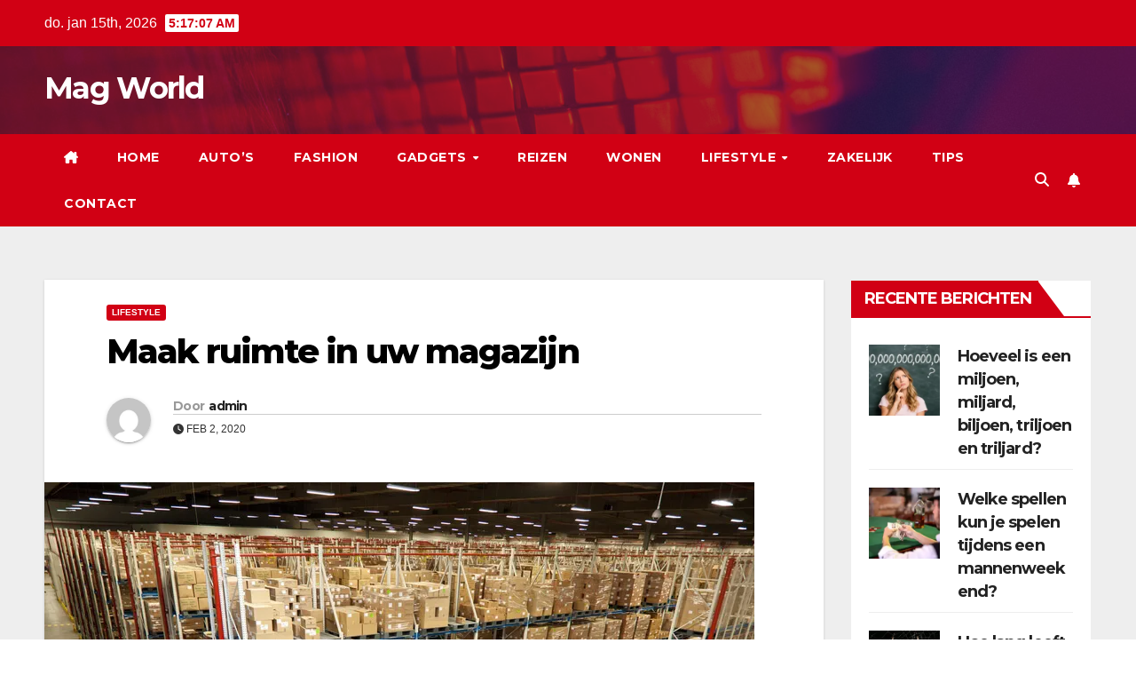

--- FILE ---
content_type: text/html; charset=UTF-8
request_url: https://magworld.nl/maak-ruimte-in-uw-magazijn/
body_size: 75170
content:
<!DOCTYPE html>
<html lang="nl-NL">
<head>
<meta charset="UTF-8">
<meta name="viewport" content="width=device-width, initial-scale=1">
<link rel="profile" href="http://gmpg.org/xfn/11">
<meta name='robots' content='index, follow, max-image-preview:large, max-snippet:-1, max-video-preview:-1' />

	<!-- This site is optimized with the Yoast SEO plugin v26.7 - https://yoast.com/wordpress/plugins/seo/ -->
	<title>Maak ruimte in uw magazijn - Mag World</title>
	<link rel="canonical" href="https://magworld.nl/maak-ruimte-in-uw-magazijn/" />
	<meta property="og:locale" content="nl_NL" />
	<meta property="og:type" content="article" />
	<meta property="og:title" content="Maak ruimte in uw magazijn - Mag World" />
	<meta property="og:description" content="Heeft u weinig ruimte in uw loods of magazijn? Wacht dan nog even met die grote verbouwing of renovatie. Het leggen van een nieuwe vloer kan vaak al ontzettend veel extra ruimte opleveren. U zult versteld staan van de mogelijkheden die het leggen van een nieuwe vloer kan bieden. Wat die mogelijkheden precies zijn? En [&hellip;]" />
	<meta property="og:url" content="https://magworld.nl/maak-ruimte-in-uw-magazijn/" />
	<meta property="og:site_name" content="Mag World" />
	<meta property="article:published_time" content="2020-02-02T11:51:04+00:00" />
	<meta property="article:modified_time" content="2021-01-07T07:31:17+00:00" />
	<meta property="og:image" content="https://magworld.nl/wp-content/uploads/2021/01/dreamstime_s_16413463-1.jpg" />
	<meta property="og:image:width" content="800" />
	<meta property="og:image:height" content="533" />
	<meta property="og:image:type" content="image/jpeg" />
	<meta name="author" content="admin" />
	<meta name="twitter:card" content="summary_large_image" />
	<meta name="twitter:label1" content="Geschreven door" />
	<meta name="twitter:data1" content="admin" />
	<meta name="twitter:label2" content="Geschatte leestijd" />
	<meta name="twitter:data2" content="2 minuten" />
	<script type="application/ld+json" class="yoast-schema-graph">{"@context":"https://schema.org","@graph":[{"@type":"Article","@id":"https://magworld.nl/maak-ruimte-in-uw-magazijn/#article","isPartOf":{"@id":"https://magworld.nl/maak-ruimte-in-uw-magazijn/"},"author":{"name":"admin","@id":"https://magworld.nl/#/schema/person/c0eb540f4a4883f4acf980c7eb13e2a2"},"headline":"Maak ruimte in uw magazijn","datePublished":"2020-02-02T11:51:04+00:00","dateModified":"2021-01-07T07:31:17+00:00","mainEntityOfPage":{"@id":"https://magworld.nl/maak-ruimte-in-uw-magazijn/"},"wordCount":356,"image":{"@id":"https://magworld.nl/maak-ruimte-in-uw-magazijn/#primaryimage"},"thumbnailUrl":"https://i0.wp.com/magworld.nl/wp-content/uploads/2021/01/dreamstime_s_16413463-1.jpg?fit=800%2C533&ssl=1","articleSection":["Lifestyle"],"inLanguage":"nl-NL"},{"@type":"WebPage","@id":"https://magworld.nl/maak-ruimte-in-uw-magazijn/","url":"https://magworld.nl/maak-ruimte-in-uw-magazijn/","name":"Maak ruimte in uw magazijn - Mag World","isPartOf":{"@id":"https://magworld.nl/#website"},"primaryImageOfPage":{"@id":"https://magworld.nl/maak-ruimte-in-uw-magazijn/#primaryimage"},"image":{"@id":"https://magworld.nl/maak-ruimte-in-uw-magazijn/#primaryimage"},"thumbnailUrl":"https://i0.wp.com/magworld.nl/wp-content/uploads/2021/01/dreamstime_s_16413463-1.jpg?fit=800%2C533&ssl=1","datePublished":"2020-02-02T11:51:04+00:00","dateModified":"2021-01-07T07:31:17+00:00","author":{"@id":"https://magworld.nl/#/schema/person/c0eb540f4a4883f4acf980c7eb13e2a2"},"breadcrumb":{"@id":"https://magworld.nl/maak-ruimte-in-uw-magazijn/#breadcrumb"},"inLanguage":"nl-NL","potentialAction":[{"@type":"ReadAction","target":["https://magworld.nl/maak-ruimte-in-uw-magazijn/"]}]},{"@type":"ImageObject","inLanguage":"nl-NL","@id":"https://magworld.nl/maak-ruimte-in-uw-magazijn/#primaryimage","url":"https://i0.wp.com/magworld.nl/wp-content/uploads/2021/01/dreamstime_s_16413463-1.jpg?fit=800%2C533&ssl=1","contentUrl":"https://i0.wp.com/magworld.nl/wp-content/uploads/2021/01/dreamstime_s_16413463-1.jpg?fit=800%2C533&ssl=1","width":800,"height":533},{"@type":"BreadcrumbList","@id":"https://magworld.nl/maak-ruimte-in-uw-magazijn/#breadcrumb","itemListElement":[{"@type":"ListItem","position":1,"name":"Home","item":"https://magworld.nl/"},{"@type":"ListItem","position":2,"name":"Maak ruimte in uw magazijn"}]},{"@type":"WebSite","@id":"https://magworld.nl/#website","url":"https://magworld.nl/","name":"Mag World","description":"","potentialAction":[{"@type":"SearchAction","target":{"@type":"EntryPoint","urlTemplate":"https://magworld.nl/?s={search_term_string}"},"query-input":{"@type":"PropertyValueSpecification","valueRequired":true,"valueName":"search_term_string"}}],"inLanguage":"nl-NL"},{"@type":"Person","@id":"https://magworld.nl/#/schema/person/c0eb540f4a4883f4acf980c7eb13e2a2","name":"admin","image":{"@type":"ImageObject","inLanguage":"nl-NL","@id":"https://magworld.nl/#/schema/person/image/","url":"https://secure.gravatar.com/avatar/8ff7aec2cb1b989d70f3ce5a349a2b92fbb211e7701e7bbaf1c24c13a8c80e4c?s=96&d=mm&r=g","contentUrl":"https://secure.gravatar.com/avatar/8ff7aec2cb1b989d70f3ce5a349a2b92fbb211e7701e7bbaf1c24c13a8c80e4c?s=96&d=mm&r=g","caption":"admin"},"sameAs":["http://magworld.nl"],"url":"https://magworld.nl/author/admin/"}]}</script>
	<!-- / Yoast SEO plugin. -->


<link rel='dns-prefetch' href='//stats.wp.com' />
<link rel='dns-prefetch' href='//fonts.googleapis.com' />
<link rel='preconnect' href='//i0.wp.com' />
<link rel='preconnect' href='//c0.wp.com' />
<link rel="alternate" type="application/rss+xml" title="Mag World &raquo; feed" href="https://magworld.nl/feed/" />
<link rel="alternate" type="application/rss+xml" title="Mag World &raquo; reacties feed" href="https://magworld.nl/comments/feed/" />
<link rel="alternate" title="oEmbed (JSON)" type="application/json+oembed" href="https://magworld.nl/wp-json/oembed/1.0/embed?url=https%3A%2F%2Fmagworld.nl%2Fmaak-ruimte-in-uw-magazijn%2F" />
<link rel="alternate" title="oEmbed (XML)" type="text/xml+oembed" href="https://magworld.nl/wp-json/oembed/1.0/embed?url=https%3A%2F%2Fmagworld.nl%2Fmaak-ruimte-in-uw-magazijn%2F&#038;format=xml" />
<style id='wp-img-auto-sizes-contain-inline-css'>
img:is([sizes=auto i],[sizes^="auto," i]){contain-intrinsic-size:3000px 1500px}
/*# sourceURL=wp-img-auto-sizes-contain-inline-css */
</style>
<style id='wp-emoji-styles-inline-css'>

	img.wp-smiley, img.emoji {
		display: inline !important;
		border: none !important;
		box-shadow: none !important;
		height: 1em !important;
		width: 1em !important;
		margin: 0 0.07em !important;
		vertical-align: -0.1em !important;
		background: none !important;
		padding: 0 !important;
	}
/*# sourceURL=wp-emoji-styles-inline-css */
</style>
<style id='wp-block-library-inline-css'>
:root{--wp-block-synced-color:#7a00df;--wp-block-synced-color--rgb:122,0,223;--wp-bound-block-color:var(--wp-block-synced-color);--wp-editor-canvas-background:#ddd;--wp-admin-theme-color:#007cba;--wp-admin-theme-color--rgb:0,124,186;--wp-admin-theme-color-darker-10:#006ba1;--wp-admin-theme-color-darker-10--rgb:0,107,160.5;--wp-admin-theme-color-darker-20:#005a87;--wp-admin-theme-color-darker-20--rgb:0,90,135;--wp-admin-border-width-focus:2px}@media (min-resolution:192dpi){:root{--wp-admin-border-width-focus:1.5px}}.wp-element-button{cursor:pointer}:root .has-very-light-gray-background-color{background-color:#eee}:root .has-very-dark-gray-background-color{background-color:#313131}:root .has-very-light-gray-color{color:#eee}:root .has-very-dark-gray-color{color:#313131}:root .has-vivid-green-cyan-to-vivid-cyan-blue-gradient-background{background:linear-gradient(135deg,#00d084,#0693e3)}:root .has-purple-crush-gradient-background{background:linear-gradient(135deg,#34e2e4,#4721fb 50%,#ab1dfe)}:root .has-hazy-dawn-gradient-background{background:linear-gradient(135deg,#faaca8,#dad0ec)}:root .has-subdued-olive-gradient-background{background:linear-gradient(135deg,#fafae1,#67a671)}:root .has-atomic-cream-gradient-background{background:linear-gradient(135deg,#fdd79a,#004a59)}:root .has-nightshade-gradient-background{background:linear-gradient(135deg,#330968,#31cdcf)}:root .has-midnight-gradient-background{background:linear-gradient(135deg,#020381,#2874fc)}:root{--wp--preset--font-size--normal:16px;--wp--preset--font-size--huge:42px}.has-regular-font-size{font-size:1em}.has-larger-font-size{font-size:2.625em}.has-normal-font-size{font-size:var(--wp--preset--font-size--normal)}.has-huge-font-size{font-size:var(--wp--preset--font-size--huge)}.has-text-align-center{text-align:center}.has-text-align-left{text-align:left}.has-text-align-right{text-align:right}.has-fit-text{white-space:nowrap!important}#end-resizable-editor-section{display:none}.aligncenter{clear:both}.items-justified-left{justify-content:flex-start}.items-justified-center{justify-content:center}.items-justified-right{justify-content:flex-end}.items-justified-space-between{justify-content:space-between}.screen-reader-text{border:0;clip-path:inset(50%);height:1px;margin:-1px;overflow:hidden;padding:0;position:absolute;width:1px;word-wrap:normal!important}.screen-reader-text:focus{background-color:#ddd;clip-path:none;color:#444;display:block;font-size:1em;height:auto;left:5px;line-height:normal;padding:15px 23px 14px;text-decoration:none;top:5px;width:auto;z-index:100000}html :where(.has-border-color){border-style:solid}html :where([style*=border-top-color]){border-top-style:solid}html :where([style*=border-right-color]){border-right-style:solid}html :where([style*=border-bottom-color]){border-bottom-style:solid}html :where([style*=border-left-color]){border-left-style:solid}html :where([style*=border-width]){border-style:solid}html :where([style*=border-top-width]){border-top-style:solid}html :where([style*=border-right-width]){border-right-style:solid}html :where([style*=border-bottom-width]){border-bottom-style:solid}html :where([style*=border-left-width]){border-left-style:solid}html :where(img[class*=wp-image-]){height:auto;max-width:100%}:where(figure){margin:0 0 1em}html :where(.is-position-sticky){--wp-admin--admin-bar--position-offset:var(--wp-admin--admin-bar--height,0px)}@media screen and (max-width:600px){html :where(.is-position-sticky){--wp-admin--admin-bar--position-offset:0px}}

/*# sourceURL=wp-block-library-inline-css */
</style><style id='global-styles-inline-css'>
:root{--wp--preset--aspect-ratio--square: 1;--wp--preset--aspect-ratio--4-3: 4/3;--wp--preset--aspect-ratio--3-4: 3/4;--wp--preset--aspect-ratio--3-2: 3/2;--wp--preset--aspect-ratio--2-3: 2/3;--wp--preset--aspect-ratio--16-9: 16/9;--wp--preset--aspect-ratio--9-16: 9/16;--wp--preset--color--black: #000000;--wp--preset--color--cyan-bluish-gray: #abb8c3;--wp--preset--color--white: #ffffff;--wp--preset--color--pale-pink: #f78da7;--wp--preset--color--vivid-red: #cf2e2e;--wp--preset--color--luminous-vivid-orange: #ff6900;--wp--preset--color--luminous-vivid-amber: #fcb900;--wp--preset--color--light-green-cyan: #7bdcb5;--wp--preset--color--vivid-green-cyan: #00d084;--wp--preset--color--pale-cyan-blue: #8ed1fc;--wp--preset--color--vivid-cyan-blue: #0693e3;--wp--preset--color--vivid-purple: #9b51e0;--wp--preset--gradient--vivid-cyan-blue-to-vivid-purple: linear-gradient(135deg,rgb(6,147,227) 0%,rgb(155,81,224) 100%);--wp--preset--gradient--light-green-cyan-to-vivid-green-cyan: linear-gradient(135deg,rgb(122,220,180) 0%,rgb(0,208,130) 100%);--wp--preset--gradient--luminous-vivid-amber-to-luminous-vivid-orange: linear-gradient(135deg,rgb(252,185,0) 0%,rgb(255,105,0) 100%);--wp--preset--gradient--luminous-vivid-orange-to-vivid-red: linear-gradient(135deg,rgb(255,105,0) 0%,rgb(207,46,46) 100%);--wp--preset--gradient--very-light-gray-to-cyan-bluish-gray: linear-gradient(135deg,rgb(238,238,238) 0%,rgb(169,184,195) 100%);--wp--preset--gradient--cool-to-warm-spectrum: linear-gradient(135deg,rgb(74,234,220) 0%,rgb(151,120,209) 20%,rgb(207,42,186) 40%,rgb(238,44,130) 60%,rgb(251,105,98) 80%,rgb(254,248,76) 100%);--wp--preset--gradient--blush-light-purple: linear-gradient(135deg,rgb(255,206,236) 0%,rgb(152,150,240) 100%);--wp--preset--gradient--blush-bordeaux: linear-gradient(135deg,rgb(254,205,165) 0%,rgb(254,45,45) 50%,rgb(107,0,62) 100%);--wp--preset--gradient--luminous-dusk: linear-gradient(135deg,rgb(255,203,112) 0%,rgb(199,81,192) 50%,rgb(65,88,208) 100%);--wp--preset--gradient--pale-ocean: linear-gradient(135deg,rgb(255,245,203) 0%,rgb(182,227,212) 50%,rgb(51,167,181) 100%);--wp--preset--gradient--electric-grass: linear-gradient(135deg,rgb(202,248,128) 0%,rgb(113,206,126) 100%);--wp--preset--gradient--midnight: linear-gradient(135deg,rgb(2,3,129) 0%,rgb(40,116,252) 100%);--wp--preset--font-size--small: 13px;--wp--preset--font-size--medium: 20px;--wp--preset--font-size--large: 36px;--wp--preset--font-size--x-large: 42px;--wp--preset--spacing--20: 0.44rem;--wp--preset--spacing--30: 0.67rem;--wp--preset--spacing--40: 1rem;--wp--preset--spacing--50: 1.5rem;--wp--preset--spacing--60: 2.25rem;--wp--preset--spacing--70: 3.38rem;--wp--preset--spacing--80: 5.06rem;--wp--preset--shadow--natural: 6px 6px 9px rgba(0, 0, 0, 0.2);--wp--preset--shadow--deep: 12px 12px 50px rgba(0, 0, 0, 0.4);--wp--preset--shadow--sharp: 6px 6px 0px rgba(0, 0, 0, 0.2);--wp--preset--shadow--outlined: 6px 6px 0px -3px rgb(255, 255, 255), 6px 6px rgb(0, 0, 0);--wp--preset--shadow--crisp: 6px 6px 0px rgb(0, 0, 0);}:where(.is-layout-flex){gap: 0.5em;}:where(.is-layout-grid){gap: 0.5em;}body .is-layout-flex{display: flex;}.is-layout-flex{flex-wrap: wrap;align-items: center;}.is-layout-flex > :is(*, div){margin: 0;}body .is-layout-grid{display: grid;}.is-layout-grid > :is(*, div){margin: 0;}:where(.wp-block-columns.is-layout-flex){gap: 2em;}:where(.wp-block-columns.is-layout-grid){gap: 2em;}:where(.wp-block-post-template.is-layout-flex){gap: 1.25em;}:where(.wp-block-post-template.is-layout-grid){gap: 1.25em;}.has-black-color{color: var(--wp--preset--color--black) !important;}.has-cyan-bluish-gray-color{color: var(--wp--preset--color--cyan-bluish-gray) !important;}.has-white-color{color: var(--wp--preset--color--white) !important;}.has-pale-pink-color{color: var(--wp--preset--color--pale-pink) !important;}.has-vivid-red-color{color: var(--wp--preset--color--vivid-red) !important;}.has-luminous-vivid-orange-color{color: var(--wp--preset--color--luminous-vivid-orange) !important;}.has-luminous-vivid-amber-color{color: var(--wp--preset--color--luminous-vivid-amber) !important;}.has-light-green-cyan-color{color: var(--wp--preset--color--light-green-cyan) !important;}.has-vivid-green-cyan-color{color: var(--wp--preset--color--vivid-green-cyan) !important;}.has-pale-cyan-blue-color{color: var(--wp--preset--color--pale-cyan-blue) !important;}.has-vivid-cyan-blue-color{color: var(--wp--preset--color--vivid-cyan-blue) !important;}.has-vivid-purple-color{color: var(--wp--preset--color--vivid-purple) !important;}.has-black-background-color{background-color: var(--wp--preset--color--black) !important;}.has-cyan-bluish-gray-background-color{background-color: var(--wp--preset--color--cyan-bluish-gray) !important;}.has-white-background-color{background-color: var(--wp--preset--color--white) !important;}.has-pale-pink-background-color{background-color: var(--wp--preset--color--pale-pink) !important;}.has-vivid-red-background-color{background-color: var(--wp--preset--color--vivid-red) !important;}.has-luminous-vivid-orange-background-color{background-color: var(--wp--preset--color--luminous-vivid-orange) !important;}.has-luminous-vivid-amber-background-color{background-color: var(--wp--preset--color--luminous-vivid-amber) !important;}.has-light-green-cyan-background-color{background-color: var(--wp--preset--color--light-green-cyan) !important;}.has-vivid-green-cyan-background-color{background-color: var(--wp--preset--color--vivid-green-cyan) !important;}.has-pale-cyan-blue-background-color{background-color: var(--wp--preset--color--pale-cyan-blue) !important;}.has-vivid-cyan-blue-background-color{background-color: var(--wp--preset--color--vivid-cyan-blue) !important;}.has-vivid-purple-background-color{background-color: var(--wp--preset--color--vivid-purple) !important;}.has-black-border-color{border-color: var(--wp--preset--color--black) !important;}.has-cyan-bluish-gray-border-color{border-color: var(--wp--preset--color--cyan-bluish-gray) !important;}.has-white-border-color{border-color: var(--wp--preset--color--white) !important;}.has-pale-pink-border-color{border-color: var(--wp--preset--color--pale-pink) !important;}.has-vivid-red-border-color{border-color: var(--wp--preset--color--vivid-red) !important;}.has-luminous-vivid-orange-border-color{border-color: var(--wp--preset--color--luminous-vivid-orange) !important;}.has-luminous-vivid-amber-border-color{border-color: var(--wp--preset--color--luminous-vivid-amber) !important;}.has-light-green-cyan-border-color{border-color: var(--wp--preset--color--light-green-cyan) !important;}.has-vivid-green-cyan-border-color{border-color: var(--wp--preset--color--vivid-green-cyan) !important;}.has-pale-cyan-blue-border-color{border-color: var(--wp--preset--color--pale-cyan-blue) !important;}.has-vivid-cyan-blue-border-color{border-color: var(--wp--preset--color--vivid-cyan-blue) !important;}.has-vivid-purple-border-color{border-color: var(--wp--preset--color--vivid-purple) !important;}.has-vivid-cyan-blue-to-vivid-purple-gradient-background{background: var(--wp--preset--gradient--vivid-cyan-blue-to-vivid-purple) !important;}.has-light-green-cyan-to-vivid-green-cyan-gradient-background{background: var(--wp--preset--gradient--light-green-cyan-to-vivid-green-cyan) !important;}.has-luminous-vivid-amber-to-luminous-vivid-orange-gradient-background{background: var(--wp--preset--gradient--luminous-vivid-amber-to-luminous-vivid-orange) !important;}.has-luminous-vivid-orange-to-vivid-red-gradient-background{background: var(--wp--preset--gradient--luminous-vivid-orange-to-vivid-red) !important;}.has-very-light-gray-to-cyan-bluish-gray-gradient-background{background: var(--wp--preset--gradient--very-light-gray-to-cyan-bluish-gray) !important;}.has-cool-to-warm-spectrum-gradient-background{background: var(--wp--preset--gradient--cool-to-warm-spectrum) !important;}.has-blush-light-purple-gradient-background{background: var(--wp--preset--gradient--blush-light-purple) !important;}.has-blush-bordeaux-gradient-background{background: var(--wp--preset--gradient--blush-bordeaux) !important;}.has-luminous-dusk-gradient-background{background: var(--wp--preset--gradient--luminous-dusk) !important;}.has-pale-ocean-gradient-background{background: var(--wp--preset--gradient--pale-ocean) !important;}.has-electric-grass-gradient-background{background: var(--wp--preset--gradient--electric-grass) !important;}.has-midnight-gradient-background{background: var(--wp--preset--gradient--midnight) !important;}.has-small-font-size{font-size: var(--wp--preset--font-size--small) !important;}.has-medium-font-size{font-size: var(--wp--preset--font-size--medium) !important;}.has-large-font-size{font-size: var(--wp--preset--font-size--large) !important;}.has-x-large-font-size{font-size: var(--wp--preset--font-size--x-large) !important;}
/*# sourceURL=global-styles-inline-css */
</style>

<style id='classic-theme-styles-inline-css'>
/*! This file is auto-generated */
.wp-block-button__link{color:#fff;background-color:#32373c;border-radius:9999px;box-shadow:none;text-decoration:none;padding:calc(.667em + 2px) calc(1.333em + 2px);font-size:1.125em}.wp-block-file__button{background:#32373c;color:#fff;text-decoration:none}
/*# sourceURL=/wp-includes/css/classic-themes.min.css */
</style>
<link rel='stylesheet' id='blossomthemes-toolkit-css' href='https://magworld.nl/wp-content/plugins/blossomthemes-toolkit/public/css/blossomthemes-toolkit-public.min.css?ver=2.2.7' media='all' />
<link rel='stylesheet' id='newsup-fonts-css' href='//fonts.googleapis.com/css?family=Montserrat%3A400%2C500%2C700%2C800%7CWork%2BSans%3A300%2C400%2C500%2C600%2C700%2C800%2C900%26display%3Dswap&#038;subset=latin%2Clatin-ext' media='all' />
<link rel='stylesheet' id='bootstrap-css' href='https://magworld.nl/wp-content/themes/newsup/css/bootstrap.css?ver=6.9' media='all' />
<link rel='stylesheet' id='newsup-style-css' href='https://magworld.nl/wp-content/themes/newsberg/style.css?ver=6.9' media='all' />
<link rel='stylesheet' id='font-awesome-5-all-css' href='https://magworld.nl/wp-content/themes/newsup/css/font-awesome/css/all.min.css?ver=6.9' media='all' />
<link rel='stylesheet' id='font-awesome-4-shim-css' href='https://magworld.nl/wp-content/themes/newsup/css/font-awesome/css/v4-shims.min.css?ver=6.9' media='all' />
<link rel='stylesheet' id='owl-carousel-css' href='https://magworld.nl/wp-content/themes/newsup/css/owl.carousel.css?ver=6.9' media='all' />
<link rel='stylesheet' id='smartmenus-css' href='https://magworld.nl/wp-content/themes/newsup/css/jquery.smartmenus.bootstrap.css?ver=6.9' media='all' />
<link rel='stylesheet' id='newsup-custom-css-css' href='https://magworld.nl/wp-content/themes/newsup/inc/ansar/customize/css/customizer.css?ver=1.0' media='all' />
<link rel='stylesheet' id='newsup-style-parent-css' href='https://magworld.nl/wp-content/themes/newsup/style.css?ver=6.9' media='all' />
<link rel='stylesheet' id='newsberg-style-css' href='https://magworld.nl/wp-content/themes/newsberg/style.css?ver=1.0' media='all' />
<link rel='stylesheet' id='newsberg-default-css-css' href='https://magworld.nl/wp-content/themes/newsberg/css/colors/default.css?ver=6.9' media='all' />
<script src="https://c0.wp.com/c/6.9/wp-includes/js/jquery/jquery.min.js" id="jquery-core-js"></script>
<script src="https://c0.wp.com/c/6.9/wp-includes/js/jquery/jquery-migrate.min.js" id="jquery-migrate-js"></script>
<script src="https://magworld.nl/wp-content/plugins/strato-assistant/js/cookies.js?ver=6.9" id="strato-assistant-wp-cookies-js"></script>
<script src="https://magworld.nl/wp-content/themes/newsup/js/navigation.js?ver=6.9" id="newsup-navigation-js"></script>
<script src="https://magworld.nl/wp-content/themes/newsup/js/bootstrap.js?ver=6.9" id="bootstrap-js"></script>
<script src="https://magworld.nl/wp-content/themes/newsup/js/owl.carousel.min.js?ver=6.9" id="owl-carousel-min-js"></script>
<script src="https://magworld.nl/wp-content/themes/newsup/js/jquery.smartmenus.js?ver=6.9" id="smartmenus-js-js"></script>
<script src="https://magworld.nl/wp-content/themes/newsup/js/jquery.smartmenus.bootstrap.js?ver=6.9" id="bootstrap-smartmenus-js-js"></script>
<script src="https://magworld.nl/wp-content/themes/newsup/js/jquery.marquee.js?ver=6.9" id="newsup-marquee-js-js"></script>
<script src="https://magworld.nl/wp-content/themes/newsup/js/main.js?ver=6.9" id="newsup-main-js-js"></script>
<link rel="https://api.w.org/" href="https://magworld.nl/wp-json/" /><link rel="alternate" title="JSON" type="application/json" href="https://magworld.nl/wp-json/wp/v2/posts/5305" /><link rel="EditURI" type="application/rsd+xml" title="RSD" href="https://magworld.nl/xmlrpc.php?rsd" />
<meta name="generator" content="WordPress 6.9" />
<link rel='shortlink' href='https://magworld.nl/?p=5305' />
<meta name="generator" content="performance-lab 4.0.1; plugins: ">
	<style>img#wpstats{display:none}</style>
		<style type="text/css" id="custom-background-css">
    .wrapper { background-color: #eee; }
</style>
    <style type="text/css">
            body .site-title a,
        body .site-description {
            color: ##143745;
        }

        .site-branding-text .site-title a {
                font-size: px;
            }

            @media only screen and (max-width: 640px) {
                .site-branding-text .site-title a {
                    font-size: 40px;

                }
            }

            @media only screen and (max-width: 375px) {
                .site-branding-text .site-title a {
                    font-size: 32px;

                }
            }

        </style>
    <!-- Google tag (gtag.js) -->
<script async src="https://www.googletagmanager.com/gtag/js?id=G-0RPDFPDSYF"></script>
<script>
  window.dataLayer = window.dataLayer || [];
  function gtag(){dataLayer.push(arguments);}
  gtag('js', new Date());

  gtag('config', 'G-0RPDFPDSYF');
</script>	
</head>
<body class="wp-singular post-template-default single single-post postid-5305 single-format-standard wp-embed-responsive wp-theme-newsup wp-child-theme-newsberg ta-hide-date-author-in-list" >
<div id="page" class="site">
<a class="skip-link screen-reader-text" href="#content">
Ga naar de inhoud</a>
    <div class="wrapper" id="custom-background-css">
        <header class="mg-headwidget">
            <!--==================== TOP BAR ====================-->

            <div class="mg-head-detail hidden-xs">
    <div class="container-fluid">
        <div class="row align-items-center">
                        <div class="col-md-6 col-xs-12">
                <ul class="info-left">
                            <li>do. jan 15th, 2026             <span  id="time" class="time"></span>
                    
        </li>
                    </ul>
            </div>
                        <div class="col-md-6 col-xs-12">
                <ul class="mg-social info-right">
                    
                                                                                                                         
                                    </ul>
            </div>
                    </div>
    </div>
</div>
            <div class="clearfix"></div>
                        <div class="mg-nav-widget-area-back" style='background-image: url("https://magworld.nl/wp-content/themes/newsberg/images/head-back.jpg" );'>
                        <div class="overlay">
              <div class="inner"  style="background-color:rgba(32,47,91,0.4);" > 
                <div class="container-fluid">
                    <div class="mg-nav-widget-area">
                        <div class="row align-items-center">
                                                        <div class="col-md-3 text-center-xs">
                                                                <div class="navbar-header">
                                                                  <div class="site-branding-text">
                                                                <p class="site-title"> <a href="https://magworld.nl/" rel="home">Mag World</a></p>
                                                                <p class="site-description"></p>
                                </div>
                             
                                </div>
                            </div>
                           
                        </div>
                    </div>
                </div>
              </div>
              </div>
          </div>
    <div class="mg-menu-full">
      <nav class="navbar navbar-expand-lg navbar-wp">
        <div class="container-fluid">
          <!-- Right nav -->
                    <div class="m-header align-items-center">
                                                <a class="mobilehomebtn" href="https://magworld.nl"><span class="fa-solid fa-house-chimney"></span></a>
                        <!-- navbar-toggle -->
                        <button class="navbar-toggler mx-auto" type="button" data-toggle="collapse" data-target="#navbar-wp" aria-controls="navbarSupportedContent" aria-expanded="false" aria-label="Toggle navigatie">
                          <span class="burger">
                            <span class="burger-line"></span>
                            <span class="burger-line"></span>
                            <span class="burger-line"></span>
                          </span>
                        </button>
                        <!-- /navbar-toggle -->
                                                <div class="dropdown show mg-search-box pr-2">
                            <a class="dropdown-toggle msearch ml-auto" href="#" role="button" id="dropdownMenuLink" data-toggle="dropdown" aria-haspopup="true" aria-expanded="false">
                               <i class="fas fa-search"></i>
                            </a> 
                            <div class="dropdown-menu searchinner" aria-labelledby="dropdownMenuLink">
                                <form role="search" method="get" id="searchform" action="https://magworld.nl/">
  <div class="input-group">
    <input type="search" class="form-control" placeholder="Zoeken" value="" name="s" />
    <span class="input-group-btn btn-default">
    <button type="submit" class="btn"> <i class="fas fa-search"></i> </button>
    </span> </div>
</form>                            </div>
                        </div>
                                              <a href="#"  target="_blank"   class="btn-bell btn-theme mx-2"><i class="fa fa-bell"></i></a>
                                            
                    </div>
                    <!-- /Right nav -->
         
          
                  <div class="collapse navbar-collapse" id="navbar-wp">
                    <div class="d-md-block">
                      <ul id="menu-primary" class="nav navbar-nav mr-auto"><li class="active home"><a class="homebtn" href="https://magworld.nl"><span class='fa-solid fa-house-chimney'></span></a></li><li id="menu-item-4864" class="menu-item menu-item-type-custom menu-item-object-custom menu-item-home menu-item-4864"><a class="nav-link" title="Home" href="https://magworld.nl/">Home</a></li>
<li id="menu-item-6" class="menu-item menu-item-type-taxonomy menu-item-object-category menu-item-6"><a class="nav-link" title="Auto&#039;s" href="https://magworld.nl/category/auto/">Auto&#8217;s</a></li>
<li id="menu-item-7" class="menu-item menu-item-type-taxonomy menu-item-object-category menu-item-7"><a class="nav-link" title="Fashion" href="https://magworld.nl/category/fashion/">Fashion</a></li>
<li id="menu-item-8" class="menu-item menu-item-type-taxonomy menu-item-object-category menu-item-has-children menu-item-8 dropdown"><a class="nav-link" title="Gadgets" href="https://magworld.nl/category/gadgets/" data-toggle="dropdown" class="dropdown-toggle">Gadgets </a>
<ul role="menu" class=" dropdown-menu">
	<li id="menu-item-34" class="menu-item menu-item-type-taxonomy menu-item-object-category menu-item-34"><a class="dropdown-item" title="Mobile" href="https://magworld.nl/category/gadgets/mobile/">Mobile</a></li>
</ul>
</li>
<li id="menu-item-10" class="menu-item menu-item-type-taxonomy menu-item-object-category menu-item-10"><a class="nav-link" title="Reizen" href="https://magworld.nl/category/reizen/">Reizen</a></li>
<li id="menu-item-12" class="menu-item menu-item-type-taxonomy menu-item-object-category menu-item-12"><a class="nav-link" title="Wonen" href="https://magworld.nl/category/wonen/">Wonen</a></li>
<li id="menu-item-13" class="menu-item menu-item-type-taxonomy menu-item-object-category current-post-ancestor current-menu-parent current-post-parent menu-item-has-children menu-item-13 dropdown"><a class="nav-link" title="Lifestyle" href="https://magworld.nl/category/lifestyle/" data-toggle="dropdown" class="dropdown-toggle">Lifestyle </a>
<ul role="menu" class=" dropdown-menu">
	<li id="menu-item-11" class="menu-item menu-item-type-taxonomy menu-item-object-category menu-item-11"><a class="dropdown-item" title="Sport en beweging" href="https://magworld.nl/category/lifestyle/sport-en-beweging/">Sport en beweging</a></li>
	<li id="menu-item-9" class="menu-item menu-item-type-taxonomy menu-item-object-category menu-item-9"><a class="dropdown-item" title="Mens en gezondheid" href="https://magworld.nl/category/lifestyle/mens-en-gezondheid/">Mens en gezondheid</a></li>
</ul>
</li>
<li id="menu-item-7559" class="menu-item menu-item-type-taxonomy menu-item-object-category menu-item-7559"><a class="nav-link" title="Zakelijk" href="https://magworld.nl/category/zakelijk/">Zakelijk</a></li>
<li id="menu-item-7560" class="menu-item menu-item-type-taxonomy menu-item-object-category menu-item-7560"><a class="nav-link" title="Tips" href="https://magworld.nl/category/tips/">Tips</a></li>
<li id="menu-item-5215" class="menu-item menu-item-type-post_type menu-item-object-page menu-item-5215"><a class="nav-link" title="Contact" href="https://magworld.nl/contact/">Contact</a></li>
</ul>                      </div>      
                  </div>

                    <!-- Right nav -->
                    <div class="desk-header d-lg-flex pl-3 ml-auto my-2 my-lg-0 position-relative align-items-center">
                        <!-- /navbar-toggle -->
                                                <div class="dropdown show mg-search-box pr-2">
                            

                            <a class="dropdown-toggle msearch ml-auto" href="#" role="button" id="dropdownMenuLink" data-toggle="dropdown" aria-haspopup="true" aria-expanded="false">
                               <i class="fas fa-search"></i>
                            </a>

                            <div class="dropdown-menu searchinner" aria-labelledby="dropdownMenuLink">
                                <form role="search" method="get" id="searchform" action="https://magworld.nl/">
  <div class="input-group">
    <input type="search" class="form-control" placeholder="Zoeken" value="" name="s" />
    <span class="input-group-btn btn-default">
    <button type="submit" class="btn"> <i class="fas fa-search"></i> </button>
    </span> </div>
</form>                            </div>
                        </div>
                                              <a href="#"  target="_blank"   class="btn-bell btn-theme mx-2"><i class="fa fa-bell"></i></a>
                                        </div>
                    <!-- /Right nav -->
          </div>
      </nav> <!-- /Navigation -->
    </div>
</header>
<div class="clearfix"></div>
 <!-- =========================
     Page Content Section      
============================== -->
<main id="content" class="single-class content">
    <!--container-->
    <div class="container-fluid">
      <!--row-->
      <div class="row">
        <!--col-md-->
                                                <div class="col-md-9">
                    		                  <div class="mg-blog-post-box"> 
              <div class="mg-header">
                                <div class="mg-blog-category"> 
                      <a class="newsup-categories category-color-1" href="https://magworld.nl/category/lifestyle/" alt="Bekijk alle berichten in Lifestyle"> 
                                 Lifestyle
                             </a>                </div>
                                <h1 class="title single"> <a title="Permalink naar: Maak ruimte in uw magazijn">
                  Maak ruimte in uw magazijn</a>
                </h1>
                                <div class="media mg-info-author-block"> 
                                    <a class="mg-author-pic" href="https://magworld.nl/author/admin/"> <img alt='' src='https://secure.gravatar.com/avatar/8ff7aec2cb1b989d70f3ce5a349a2b92fbb211e7701e7bbaf1c24c13a8c80e4c?s=150&#038;d=mm&#038;r=g' srcset='https://secure.gravatar.com/avatar/8ff7aec2cb1b989d70f3ce5a349a2b92fbb211e7701e7bbaf1c24c13a8c80e4c?s=300&#038;d=mm&#038;r=g 2x' class='avatar avatar-150 photo' height='150' width='150' decoding='async'/> </a>
                                    <div class="media-body">
                                        <h4 class="media-heading"><span>Door</span><a href="https://magworld.nl/author/admin/">admin</a></h4>
                                        <span class="mg-blog-date"><i class="fas fa-clock"></i> 
                      feb 2, 2020</span>
                                      </div>
                </div>
                            </div>
              <img width="800" height="533" src="https://magworld.nl/wp-content/uploads/2021/01/dreamstime_s_16413463-1.jpg" class="img-fluid wp-post-image" alt="" decoding="async" fetchpriority="high" srcset="https://i0.wp.com/magworld.nl/wp-content/uploads/2021/01/dreamstime_s_16413463-1.jpg?w=800&amp;ssl=1 800w, https://i0.wp.com/magworld.nl/wp-content/uploads/2021/01/dreamstime_s_16413463-1.jpg?resize=300%2C200&amp;ssl=1 300w, https://i0.wp.com/magworld.nl/wp-content/uploads/2021/01/dreamstime_s_16413463-1.jpg?resize=768%2C512&amp;ssl=1 768w" sizes="(max-width: 800px) 100vw, 800px" />              <article class="page-content-single small single">
                <p>Heeft u weinig ruimte in uw loods of magazijn? Wacht dan nog even met die grote verbouwing of renovatie. Het leggen van een nieuwe vloer kan vaak al ontzettend veel extra ruimte opleveren. U zult versteld staan van de mogelijkheden die het leggen van een nieuwe vloer kan bieden. Wat die mogelijkheden precies zijn? En welke vloer voor uw magazijn, loods of showroom het meest geschikt is? Wij praten u graag even bij in deze blog.</p>
<h2>Systeemvloer</h2>
<p>Het overwegen van de aanleg van een <a href="https://www.noltemezzanine.nl/systeemvloer/">Systeemvloer</a> is zeker de moeite waard. Het is wel handig om te weten wat een systeemvloer is. Een systeemvloer bestaat uit een staalconstructie. Hierdoor ontstaan er meerdere etages en realiseert u eenvoudig veel meer ruimte in uw bestaande pand. Hierdoor is een verbouwing of nieuwbouw simpelweg niet nodig. Systeemvloeren zijn te gebruiken om extra vierkante meters te creëren in een magazijn, kantoor, opslag, sportschool, warenhuis en werkplaats. U ziet het al, de mogelijkheden zijn haast eindeloos. Extra voordelen zijn namelijk dat de vloer naar wens wordt gelegd en hierbij aanpasbaar is aan uw specifieke wensen. Alle leidingen voor water en elektra zijn in de vloer te plaatsen. De vloer heeft een draagvermogen van 300 tot 2.500 kilo per m2. De vloer is daarnaast ook eenvoudig én zelfstandig te demonteren of uit te breiden. U hoeft u dus geen zorgen te maken over de montage van de vloer.</p>
<h3>Schakel een specialist in</h3>
<p>Wanneer u een nieuwe vloer aanschaft, wilt u natuurlijk wel dat deze er strak uitziet, lang meegaat en onderhoudsvrij is. Ook wilt u verzekerd zijn van een goede veiligheid, u werkt dan tenslotte in de hoogte. Juist daarom is het belang van een goede leverancier zo groot. U moet er toch niet aan denken dat de veiligheid van uw medewerkers in gevaar komt door een slechte vloerconstructie. Reden te meer om aan te kloppen bij Nolte. Deze leverancier houdt zich jarenlang bezig met de meest uiteenlopende vloeren, zoals Entresolvloeren, Mezzaninevloeren en dus ook systeemvloeren. Zij werken volgens de laatste eisen en de nieuwste technieken. Hier kunt u gerust jarenlang op de systeemvloer werken en er van genieten.</p>
                                                     <script>
    function pinIt()
    {
      var e = document.createElement('script');
      e.setAttribute('type','text/javascript');
      e.setAttribute('charset','UTF-8');
      e.setAttribute('src','https://assets.pinterest.com/js/pinmarklet.js?r='+Math.random()*99999999);
      document.body.appendChild(e);
    }
    </script>
                     <div class="post-share">
                          <div class="post-share-icons cf">
                           
                              <a href="https://www.facebook.com/sharer.php?u=https%3A%2F%2Fmagworld.nl%2Fmaak-ruimte-in-uw-magazijn%2F" class="link facebook" target="_blank" >
                                <i class="fab fa-facebook"></i></a>
                            
            
                              <a href="http://twitter.com/share?url=https%3A%2F%2Fmagworld.nl%2Fmaak-ruimte-in-uw-magazijn%2F&#038;text=Maak%20ruimte%20in%20uw%20magazijn" class="link x-twitter" target="_blank">
                                <i class="fa-brands fa-x-twitter"></i></a>
            
                              <a href="mailto:?subject=Maak%20ruimte%20in%20uw%20magazijn&#038;body=https%3A%2F%2Fmagworld.nl%2Fmaak-ruimte-in-uw-magazijn%2F" class="link email" target="_blank" >
                                <i class="fas fa-envelope"></i></a>


                              <a href="https://www.linkedin.com/sharing/share-offsite/?url=https%3A%2F%2Fmagworld.nl%2Fmaak-ruimte-in-uw-magazijn%2F&#038;title=Maak%20ruimte%20in%20uw%20magazijn" class="link linkedin" target="_blank" >
                                <i class="fab fa-linkedin"></i></a>

                             <a href="https://telegram.me/share/url?url=https%3A%2F%2Fmagworld.nl%2Fmaak-ruimte-in-uw-magazijn%2F&#038;text&#038;title=Maak%20ruimte%20in%20uw%20magazijn" class="link telegram" target="_blank" >
                                <i class="fab fa-telegram"></i></a>

                              <a href="javascript:pinIt();" class="link pinterest"><i class="fab fa-pinterest"></i></a>

                              <a class="print-r" href="javascript:window.print()"> <i class="fas fa-print"></i></a>  
                          </div>
                    </div>

                <div class="clearfix mb-3"></div>
                
	<nav class="navigation post-navigation" aria-label="Berichten">
		<h2 class="screen-reader-text">Bericht navigatie</h2>
		<div class="nav-links"><div class="nav-previous"><a href="https://magworld.nl/boomhut-in-je-tuin-kijk-eens-naar-deze-mooie-boomhutten/" rel="prev">Boomhut in je tuin? Kijk eens naar deze mooie boomhutten <div class="fa fa-angle-double-right"></div><span></span></a></div><div class="nav-next"><a href="https://magworld.nl/een-bedrijf-oprichten-waar-begin-je/" rel="next"><div class="fa fa-angle-double-left"></div><span></span> Een bedrijf oprichten; Waar begin je?</a></div></div>
	</nav>                          </article>
            </div>
		                 <div class="media mg-info-author-block">
            <a class="mg-author-pic" href="https://magworld.nl/author/admin/"><img alt='' src='https://secure.gravatar.com/avatar/8ff7aec2cb1b989d70f3ce5a349a2b92fbb211e7701e7bbaf1c24c13a8c80e4c?s=150&#038;d=mm&#038;r=g' srcset='https://secure.gravatar.com/avatar/8ff7aec2cb1b989d70f3ce5a349a2b92fbb211e7701e7bbaf1c24c13a8c80e4c?s=300&#038;d=mm&#038;r=g 2x' class='avatar avatar-150 photo' height='150' width='150' loading='lazy' decoding='async'/></a>
                <div class="media-body">
                  <h4 class="media-heading">Door <a href ="https://magworld.nl/author/admin/">admin</a></h4>
                  <p></p>
                </div>
            </div>
                          <div class="mg-featured-slider p-3 mb-4">
                        <!--Start mg-realated-slider -->
                        <div class="mg-sec-title">
                            <!-- mg-sec-title -->
                                                        <h4>Gerelateerd bericht</h4>
                        </div>
                        <!-- // mg-sec-title -->
                           <div class="row">
                                <!-- featured_post -->
                                                                      <!-- blog -->
                                  <div class="col-md-4">
                                    <div class="mg-blog-post-3 minh back-img mb-md-0 mb-2" 
                                                                        style="background-image: url('https://magworld.nl/wp-content/uploads/2026/01/pexels-dnsfotos-2631067.jpg');" >
                                      <div class="mg-blog-inner">
                                                                                      <div class="mg-blog-category"> <a class="newsup-categories category-color-1" href="https://magworld.nl/category/lifestyle/" alt="Bekijk alle berichten in Lifestyle"> 
                                 Lifestyle
                             </a>                                          </div>                                             <h4 class="title"> <a href="https://magworld.nl/welke-spellen-kun-je-spelen-tijdens-een-mannenweekend/" title="Permalink to: Welke spellen kun je spelen tijdens een mannenweekend?">
                                              Welke spellen kun je spelen tijdens een mannenweekend?</a>
                                             </h4>
                                            <div class="mg-blog-meta"> 
                                                                                          <span class="mg-blog-date"><i class="fas fa-clock"></i> 
                                              
                                              jan 12, 2026
                                               </span>
                                                                                        <a href="https://magworld.nl/author/admin/"> <i class="fas fa-user-circle"></i> admin</a>
                                              </div>   
                                        </div>
                                    </div>
                                  </div>
                                    <!-- blog -->
                                                                        <!-- blog -->
                                  <div class="col-md-4">
                                    <div class="mg-blog-post-3 minh back-img mb-md-0 mb-2" 
                                                                        style="background-image: url('https://magworld.nl/wp-content/uploads/2025/12/goede-voornemens.jpg');" >
                                      <div class="mg-blog-inner">
                                                                                      <div class="mg-blog-category"> <a class="newsup-categories category-color-1" href="https://magworld.nl/category/auto/" alt="Bekijk alle berichten in Auto&#039;s"> 
                                 Auto&#039;s
                             </a><a class="newsup-categories category-color-1" href="https://magworld.nl/category/beauty/" alt="Bekijk alle berichten in Beauty"> 
                                 Beauty
                             </a><a class="newsup-categories category-color-1" href="https://magworld.nl/category/boeken/" alt="Bekijk alle berichten in Boeken"> 
                                 Boeken
                             </a><a class="newsup-categories category-color-1" href="https://magworld.nl/category/dieren/" alt="Bekijk alle berichten in Dieren"> 
                                 Dieren
                             </a><a class="newsup-categories category-color-1" href="https://magworld.nl/category/fashion/" alt="Bekijk alle berichten in Fashion"> 
                                 Fashion
                             </a><a class="newsup-categories category-color-1" href="https://magworld.nl/category/feitjes/" alt="Bekijk alle berichten in Feitjes"> 
                                 Feitjes
                             </a><a class="newsup-categories category-color-1" href="https://magworld.nl/category/gadgets/" alt="Bekijk alle berichten in Gadgets"> 
                                 Gadgets
                             </a><a class="newsup-categories category-color-1" href="https://magworld.nl/category/lifestyle/" alt="Bekijk alle berichten in Lifestyle"> 
                                 Lifestyle
                             </a><a class="newsup-categories category-color-1" href="https://magworld.nl/category/reizen/" alt="Bekijk alle berichten in Reizen"> 
                                 Reizen
                             </a><a class="newsup-categories category-color-1" href="https://magworld.nl/category/tips/" alt="Bekijk alle berichten in Tips"> 
                                 Tips
                             </a><a class="newsup-categories category-color-1" href="https://magworld.nl/category/weetjes/" alt="Bekijk alle berichten in Weetjes"> 
                                 Weetjes
                             </a><a class="newsup-categories category-color-1" href="https://magworld.nl/category/wonen/" alt="Bekijk alle berichten in Wonen"> 
                                 Wonen
                             </a><a class="newsup-categories category-color-1" href="https://magworld.nl/category/zakelijk/" alt="Bekijk alle berichten in Zakelijk"> 
                                 Zakelijk
                             </a>                                          </div>                                             <h4 class="title"> <a href="https://magworld.nl/goede-voornemens-voor-2026-70-lifestyle-doelen-voor-een-veelzijdig-en-leuk-jaar/" title="Permalink to: Goede voornemens voor 2026: 70 lifestyle doelen voor een veelzijdig en leuk jaar">
                                              Goede voornemens voor 2026: 70 lifestyle doelen voor een veelzijdig en leuk jaar</a>
                                             </h4>
                                            <div class="mg-blog-meta"> 
                                                                                          <span class="mg-blog-date"><i class="fas fa-clock"></i> 
                                              
                                              dec 29, 2025
                                               </span>
                                                                                        <a href="https://magworld.nl/author/admin/"> <i class="fas fa-user-circle"></i> admin</a>
                                              </div>   
                                        </div>
                                    </div>
                                  </div>
                                    <!-- blog -->
                                                                        <!-- blog -->
                                  <div class="col-md-4">
                                    <div class="mg-blog-post-3 minh back-img mb-md-0 mb-2" 
                                                                        style="background-image: url('https://magworld.nl/wp-content/uploads/2025/12/christmas-tree-3784021_1280-1.jpg');" >
                                      <div class="mg-blog-inner">
                                                                                      <div class="mg-blog-category"> <a class="newsup-categories category-color-1" href="https://magworld.nl/category/lifestyle/" alt="Bekijk alle berichten in Lifestyle"> 
                                 Lifestyle
                             </a>                                          </div>                                             <h4 class="title"> <a href="https://magworld.nl/zo-kies-je-de-beste-avond-outfits/" title="Permalink to: Zo kies je de beste avond outfits">
                                              Zo kies je de beste avond outfits</a>
                                             </h4>
                                            <div class="mg-blog-meta"> 
                                                                                          <span class="mg-blog-date"><i class="fas fa-clock"></i> 
                                              
                                              dec 24, 2025
                                               </span>
                                                                                        <a href="https://magworld.nl/author/admin/"> <i class="fas fa-user-circle"></i> admin</a>
                                              </div>   
                                        </div>
                                    </div>
                                  </div>
                                    <!-- blog -->
                                                                </div>
                            
                    </div>
                    <!--End mg-realated-slider -->
                        </div>
             <!--sidebar-->
          <!--col-md-3-->
            <aside class="col-md-3">
                  
<aside id="secondary" class="widget-area" role="complementary">
	<div id="sidebar-right" class="mg-sidebar">
		<div id="bttk_pro_recent_post-2" class="mg-widget widget_bttk_pro_recent_post"><div class="mg-wid-title"><h6 class="wtitle">Recente berichten</h6></div>            <ul class="style-one">
                                    <li>
                                                    <a target="_self" href="https://magworld.nl/hoeveel-is-een-miljoen-miljard-biljoen-triljoen-en-triljard/" class="post-thumbnail">
                                <img width="330" height="190" src="https://i0.wp.com/magworld.nl/wp-content/uploads/2026/01/hoeveel-miljard-is-een-biljoen.jpg?resize=330%2C190&amp;ssl=1" class="attachment-post-slider-thumb-size size-post-slider-thumb-size wp-post-image" alt="hoeveel miljard is een biljoen" itemprop="image" decoding="async" loading="lazy" srcset="https://i0.wp.com/magworld.nl/wp-content/uploads/2026/01/hoeveel-miljard-is-een-biljoen.jpg?resize=330%2C190&amp;ssl=1 330w, https://i0.wp.com/magworld.nl/wp-content/uploads/2026/01/hoeveel-miljard-is-een-biljoen.jpg?zoom=2&amp;resize=330%2C190&amp;ssl=1 660w" sizes="auto, (max-width: 330px) 100vw, 330px" />                            </a>
                                                <div class="entry-header">
                            <span class="cat-links"><a target="_self" href="https://magworld.nl/category/feitjes/" alt="View all posts in Feitjes">Feitjes</a><a target="_self" href="https://magworld.nl/category/weetjes/" alt="View all posts in Weetjes">Weetjes</a></span>                            <h3 class="entry-title"><a target="_self" href="https://magworld.nl/hoeveel-is-een-miljoen-miljard-biljoen-triljoen-en-triljard/">Hoeveel is een miljoen, miljard, biljoen, triljoen en triljard?</a></h3>

                                                    </div>                        
                    </li>        
                                    <li>
                                                    <a target="_self" href="https://magworld.nl/welke-spellen-kun-je-spelen-tijdens-een-mannenweekend/" class="post-thumbnail">
                                <img width="330" height="190" src="https://i0.wp.com/magworld.nl/wp-content/uploads/2026/01/pexels-dnsfotos-2631067.jpg?resize=330%2C190&amp;ssl=1" class="attachment-post-slider-thumb-size size-post-slider-thumb-size wp-post-image" alt="" itemprop="image" decoding="async" loading="lazy" srcset="https://i0.wp.com/magworld.nl/wp-content/uploads/2026/01/pexels-dnsfotos-2631067.jpg?resize=330%2C190&amp;ssl=1 330w, https://i0.wp.com/magworld.nl/wp-content/uploads/2026/01/pexels-dnsfotos-2631067.jpg?zoom=2&amp;resize=330%2C190&amp;ssl=1 660w, https://i0.wp.com/magworld.nl/wp-content/uploads/2026/01/pexels-dnsfotos-2631067.jpg?zoom=3&amp;resize=330%2C190&amp;ssl=1 990w" sizes="auto, (max-width: 330px) 100vw, 330px" />                            </a>
                                                <div class="entry-header">
                            <span class="cat-links"><a target="_self" href="https://magworld.nl/category/lifestyle/" alt="View all posts in Lifestyle">Lifestyle</a></span>                            <h3 class="entry-title"><a target="_self" href="https://magworld.nl/welke-spellen-kun-je-spelen-tijdens-een-mannenweekend/">Welke spellen kun je spelen tijdens een mannenweekend?</a></h3>

                                                    </div>                        
                    </li>        
                                    <li>
                                                    <a target="_self" href="https://magworld.nl/hoe-lang-leeft-een-spin-verrassende-weetjes-en-feiten/" class="post-thumbnail">
                                <img width="330" height="190" src="https://i0.wp.com/magworld.nl/wp-content/uploads/2026/01/hoe-lang-leeft-een-spin.jpg?resize=330%2C190&amp;ssl=1" class="attachment-post-slider-thumb-size size-post-slider-thumb-size wp-post-image" alt="hoe lang leeft een spin" itemprop="image" decoding="async" loading="lazy" srcset="https://i0.wp.com/magworld.nl/wp-content/uploads/2026/01/hoe-lang-leeft-een-spin.jpg?resize=330%2C190&amp;ssl=1 330w, https://i0.wp.com/magworld.nl/wp-content/uploads/2026/01/hoe-lang-leeft-een-spin.jpg?zoom=2&amp;resize=330%2C190&amp;ssl=1 660w, https://i0.wp.com/magworld.nl/wp-content/uploads/2026/01/hoe-lang-leeft-een-spin.jpg?zoom=3&amp;resize=330%2C190&amp;ssl=1 990w" sizes="auto, (max-width: 330px) 100vw, 330px" />                            </a>
                                                <div class="entry-header">
                            <span class="cat-links"><a target="_self" href="https://magworld.nl/category/feitjes/" alt="View all posts in Feitjes">Feitjes</a><a target="_self" href="https://magworld.nl/category/weetjes/" alt="View all posts in Weetjes">Weetjes</a></span>                            <h3 class="entry-title"><a target="_self" href="https://magworld.nl/hoe-lang-leeft-een-spin-verrassende-weetjes-en-feiten/">Hoe lang leeft een spin? Verrassende weetjes en feiten</a></h3>

                                                    </div>                        
                    </li>        
                                    <li>
                                                    <a target="_self" href="https://magworld.nl/wat-zijn-de-verschillen-tussen-de-populairste-stoffen-onderbroeken/" class="post-thumbnail">
                                <img width="330" height="190" src="https://i0.wp.com/magworld.nl/wp-content/uploads/2025/12/women-3026453_1280.jpg?resize=330%2C190&amp;ssl=1" class="attachment-post-slider-thumb-size size-post-slider-thumb-size wp-post-image" alt="" itemprop="image" decoding="async" loading="lazy" srcset="https://i0.wp.com/magworld.nl/wp-content/uploads/2025/12/women-3026453_1280.jpg?resize=330%2C190&amp;ssl=1 330w, https://i0.wp.com/magworld.nl/wp-content/uploads/2025/12/women-3026453_1280.jpg?zoom=2&amp;resize=330%2C190&amp;ssl=1 660w" sizes="auto, (max-width: 330px) 100vw, 330px" />                            </a>
                                                <div class="entry-header">
                            <span class="cat-links"><a target="_self" href="https://magworld.nl/category/fashion/" alt="View all posts in Fashion">Fashion</a></span>                            <h3 class="entry-title"><a target="_self" href="https://magworld.nl/wat-zijn-de-verschillen-tussen-de-populairste-stoffen-onderbroeken/">Wat zijn de verschillen tussen de populairste stoffen onderbroeken?</a></h3>

                                                    </div>                        
                    </li>        
                            </ul>
            </div>	</div>
</aside><!-- #secondary -->
            </aside>
          <!--/col-md-3-->
      <!--/sidebar-->
          </div>
  </div>
</main>
  <div class="container-fluid mr-bot40 mg-posts-sec-inner">
        <div class="missed-inner">
        <div class="row">
                        <div class="col-md-12">
                <div class="mg-sec-title">
                    <!-- mg-sec-title -->
                    <h4>You missed</h4>
                </div>
            </div>
                            <!--col-md-3-->
            <div class="col-lg-3 col-sm-6 pulse animated">
               <div class="mg-blog-post-3 minh back-img mb-lg-0" 
                                                        style="background-image: url('https://magworld.nl/wp-content/uploads/2026/01/hoeveel-miljard-is-een-biljoen.jpg');" >
                            <a class="link-div" href="https://magworld.nl/hoeveel-is-een-miljoen-miljard-biljoen-triljoen-en-triljard/"></a>
                    <div class="mg-blog-inner">
                      <div class="mg-blog-category">
                      <a class="newsup-categories category-color-1" href="https://magworld.nl/category/feitjes/" alt="Bekijk alle berichten in Feitjes"> 
                                 Feitjes
                             </a><a class="newsup-categories category-color-1" href="https://magworld.nl/category/weetjes/" alt="Bekijk alle berichten in Weetjes"> 
                                 Weetjes
                             </a>                      </div>
                      <h4 class="title"> <a href="https://magworld.nl/hoeveel-is-een-miljoen-miljard-biljoen-triljoen-en-triljard/" title="Permalink to: Hoeveel is een miljoen, miljard, biljoen, triljoen en triljard?"> Hoeveel is een miljoen, miljard, biljoen, triljoen en triljard?</a> </h4>
                              <div class="mg-blog-meta"> 
                    <span class="mg-blog-date"><i class="fas fa-clock"></i>
                <a href="https://magworld.nl/2026/01/">
                januari 12, 2026                </a>
            </span>
            <a class="auth" href="https://magworld.nl/author/admin/">
                <i class="fas fa-user-circle"></i>admin            </a>
            
                          
    </div> 
                    </div>
                </div>
            </div>
            <!--/col-md-3-->
                         <!--col-md-3-->
            <div class="col-lg-3 col-sm-6 pulse animated">
               <div class="mg-blog-post-3 minh back-img mb-lg-0" 
                                                        style="background-image: url('https://magworld.nl/wp-content/uploads/2026/01/pexels-dnsfotos-2631067.jpg');" >
                            <a class="link-div" href="https://magworld.nl/welke-spellen-kun-je-spelen-tijdens-een-mannenweekend/"></a>
                    <div class="mg-blog-inner">
                      <div class="mg-blog-category">
                      <a class="newsup-categories category-color-1" href="https://magworld.nl/category/lifestyle/" alt="Bekijk alle berichten in Lifestyle"> 
                                 Lifestyle
                             </a>                      </div>
                      <h4 class="title"> <a href="https://magworld.nl/welke-spellen-kun-je-spelen-tijdens-een-mannenweekend/" title="Permalink to: Welke spellen kun je spelen tijdens een mannenweekend?"> Welke spellen kun je spelen tijdens een mannenweekend?</a> </h4>
                              <div class="mg-blog-meta"> 
                    <span class="mg-blog-date"><i class="fas fa-clock"></i>
                <a href="https://magworld.nl/2026/01/">
                januari 12, 2026                </a>
            </span>
            <a class="auth" href="https://magworld.nl/author/admin/">
                <i class="fas fa-user-circle"></i>admin            </a>
            
                          
    </div> 
                    </div>
                </div>
            </div>
            <!--/col-md-3-->
                         <!--col-md-3-->
            <div class="col-lg-3 col-sm-6 pulse animated">
               <div class="mg-blog-post-3 minh back-img mb-lg-0" 
                                                        style="background-image: url('https://magworld.nl/wp-content/uploads/2026/01/hoe-lang-leeft-een-spin.jpg');" >
                            <a class="link-div" href="https://magworld.nl/hoe-lang-leeft-een-spin-verrassende-weetjes-en-feiten/"></a>
                    <div class="mg-blog-inner">
                      <div class="mg-blog-category">
                      <a class="newsup-categories category-color-1" href="https://magworld.nl/category/feitjes/" alt="Bekijk alle berichten in Feitjes"> 
                                 Feitjes
                             </a><a class="newsup-categories category-color-1" href="https://magworld.nl/category/weetjes/" alt="Bekijk alle berichten in Weetjes"> 
                                 Weetjes
                             </a>                      </div>
                      <h4 class="title"> <a href="https://magworld.nl/hoe-lang-leeft-een-spin-verrassende-weetjes-en-feiten/" title="Permalink to: Hoe lang leeft een spin? Verrassende weetjes en feiten"> Hoe lang leeft een spin? Verrassende weetjes en feiten</a> </h4>
                              <div class="mg-blog-meta"> 
                    <span class="mg-blog-date"><i class="fas fa-clock"></i>
                <a href="https://magworld.nl/2026/01/">
                januari 8, 2026                </a>
            </span>
            <a class="auth" href="https://magworld.nl/author/admin/">
                <i class="fas fa-user-circle"></i>admin            </a>
            
                          
    </div> 
                    </div>
                </div>
            </div>
            <!--/col-md-3-->
                         <!--col-md-3-->
            <div class="col-lg-3 col-sm-6 pulse animated">
               <div class="mg-blog-post-3 minh back-img mb-lg-0" 
                                                        style="background-image: url('https://magworld.nl/wp-content/uploads/2025/12/women-3026453_1280.jpg');" >
                            <a class="link-div" href="https://magworld.nl/wat-zijn-de-verschillen-tussen-de-populairste-stoffen-onderbroeken/"></a>
                    <div class="mg-blog-inner">
                      <div class="mg-blog-category">
                      <a class="newsup-categories category-color-1" href="https://magworld.nl/category/fashion/" alt="Bekijk alle berichten in Fashion"> 
                                 Fashion
                             </a>                      </div>
                      <h4 class="title"> <a href="https://magworld.nl/wat-zijn-de-verschillen-tussen-de-populairste-stoffen-onderbroeken/" title="Permalink to: Wat zijn de verschillen tussen de populairste stoffen onderbroeken?"> Wat zijn de verschillen tussen de populairste stoffen onderbroeken?</a> </h4>
                              <div class="mg-blog-meta"> 
                    <span class="mg-blog-date"><i class="fas fa-clock"></i>
                <a href="https://magworld.nl/2025/12/">
                december 30, 2025                </a>
            </span>
            <a class="auth" href="https://magworld.nl/author/admin/">
                <i class="fas fa-user-circle"></i>admin            </a>
            
                          
    </div> 
                    </div>
                </div>
            </div>
            <!--/col-md-3-->
                     

                </div>
            </div>
        </div>
<!--==================== FOOTER AREA ====================-->
        <footer> 
            <div class="overlay" style="background-color: ;">
                <!--Start mg-footer-widget-area-->
                                 <!--End mg-footer-widget-area-->
                <!--Start mg-footer-widget-area-->
                <div class="mg-footer-bottom-area">
                    <div class="container-fluid">
                                                <div class="row align-items-center">
                            <!--col-md-4-->
                            <div class="col-md-6">
                                                             <div class="site-branding-text">
                              <p class="site-title-footer"> <a href="https://magworld.nl/" rel="home">Mag World</a></p>
                              <p class="site-description-footer"></p>
                              </div>
                                                          </div>

                             
                            <div class="col-md-6 text-right text-xs">
                                
                            <ul class="mg-social">
                                    
                                                                         
                                                                        
                                                                 </ul>


                            </div>
                            <!--/col-md-4-->  
                             
                        </div>
                        <!--/row-->
                    </div>
                    <!--/container-->
                </div>
                <!--End mg-footer-widget-area-->

                <div class="mg-footer-copyright">
                    <div class="container-fluid">
                        <div class="row">
                                                      <div class="col-md-6 text-xs">
                                                            <p>
                                <a href="https://wordpress.org/">
								Met trots aangedreven door WordPress								</a>
								<span class="sep"> | </span>
								Thema: Newsup door <a href="https://themeansar.com/" rel="designer">Themeansar</a>.								</p>
                            </div>


                                                        <div class="col-md-6 text-md-right text-xs">
                                <ul id="menu-footer" class="info-right"><li id="menu-item-7460" class="menu-item menu-item-type-post_type menu-item-object-page menu-item-7460"><a class="nav-link" title="Contact" href="https://magworld.nl/contact/">Contact</a></li>
<li id="menu-item-7461" class="menu-item menu-item-type-post_type menu-item-object-page menu-item-7461"><a class="nav-link" title="Privacyverklaring" href="https://magworld.nl/privacyverklaring/">Privacyverklaring</a></li>
</ul>                            </div>
                                                  </div>
                    </div>
                </div>
            </div>
            <!--/overlay-->
        </footer>
        <!--/footer-->
    </div>
  </div>
    <!--/wrapper-->
    <!--Scroll To Top-->
    <a href="#" class="ta_upscr bounceInup animated"><i class="fas fa-angle-up"></i></a>
    <!--/Scroll To Top-->
<!-- /Scroll To Top -->
<script type="speculationrules">
{"prefetch":[{"source":"document","where":{"and":[{"href_matches":"/*"},{"not":{"href_matches":["/wp-*.php","/wp-admin/*","/wp-content/uploads/*","/wp-content/*","/wp-content/plugins/*","/wp-content/themes/newsberg/*","/wp-content/themes/newsup/*","/*\\?(.+)"]}},{"not":{"selector_matches":"a[rel~=\"nofollow\"]"}},{"not":{"selector_matches":".no-prefetch, .no-prefetch a"}}]},"eagerness":"conservative"}]}
</script>
	<script>
	/(trident|msie)/i.test(navigator.userAgent)&&document.getElementById&&window.addEventListener&&window.addEventListener("hashchange",function(){var t,e=location.hash.substring(1);/^[A-z0-9_-]+$/.test(e)&&(t=document.getElementById(e))&&(/^(?:a|select|input|button|textarea)$/i.test(t.tagName)||(t.tabIndex=-1),t.focus())},!1);
	</script>
	<script src="https://magworld.nl/wp-content/plugins/blossomthemes-toolkit/public/js/isotope.pkgd.min.js?ver=3.0.5" id="isotope-pkgd-js"></script>
<script src="https://c0.wp.com/c/6.9/wp-includes/js/imagesloaded.min.js" id="imagesloaded-js"></script>
<script src="https://c0.wp.com/c/6.9/wp-includes/js/masonry.min.js" id="masonry-js"></script>
<script src="https://magworld.nl/wp-content/plugins/blossomthemes-toolkit/public/js/blossomthemes-toolkit-public.min.js?ver=2.2.7" id="blossomthemes-toolkit-js"></script>
<script src="https://magworld.nl/wp-content/plugins/blossomthemes-toolkit/public/js/fontawesome/all.min.js?ver=6.5.1" id="all-js"></script>
<script src="https://magworld.nl/wp-content/plugins/blossomthemes-toolkit/public/js/fontawesome/v4-shims.min.js?ver=6.5.1" id="v4-shims-js"></script>
<script id="jetpack-stats-js-before">
_stq = window._stq || [];
_stq.push([ "view", {"v":"ext","blog":"228587724","post":"5305","tz":"0","srv":"magworld.nl","j":"1:15.4"} ]);
_stq.push([ "clickTrackerInit", "228587724", "5305" ]);
//# sourceURL=jetpack-stats-js-before
</script>
<script src="https://stats.wp.com/e-202603.js" id="jetpack-stats-js" defer data-wp-strategy="defer"></script>
<script src="https://magworld.nl/wp-content/themes/newsup/js/custom.js?ver=6.9" id="newsup-custom-js"></script>
<script src="https://magworld.nl/wp-content/themes/newsup/js/custom-time.js?ver=6.9" id="newsup-custom-time-js"></script>
<script id="wp-emoji-settings" type="application/json">
{"baseUrl":"https://s.w.org/images/core/emoji/17.0.2/72x72/","ext":".png","svgUrl":"https://s.w.org/images/core/emoji/17.0.2/svg/","svgExt":".svg","source":{"concatemoji":"https://magworld.nl/wp-includes/js/wp-emoji-release.min.js?ver=6.9"}}
</script>
<script type="module">
/*! This file is auto-generated */
const a=JSON.parse(document.getElementById("wp-emoji-settings").textContent),o=(window._wpemojiSettings=a,"wpEmojiSettingsSupports"),s=["flag","emoji"];function i(e){try{var t={supportTests:e,timestamp:(new Date).valueOf()};sessionStorage.setItem(o,JSON.stringify(t))}catch(e){}}function c(e,t,n){e.clearRect(0,0,e.canvas.width,e.canvas.height),e.fillText(t,0,0);t=new Uint32Array(e.getImageData(0,0,e.canvas.width,e.canvas.height).data);e.clearRect(0,0,e.canvas.width,e.canvas.height),e.fillText(n,0,0);const a=new Uint32Array(e.getImageData(0,0,e.canvas.width,e.canvas.height).data);return t.every((e,t)=>e===a[t])}function p(e,t){e.clearRect(0,0,e.canvas.width,e.canvas.height),e.fillText(t,0,0);var n=e.getImageData(16,16,1,1);for(let e=0;e<n.data.length;e++)if(0!==n.data[e])return!1;return!0}function u(e,t,n,a){switch(t){case"flag":return n(e,"\ud83c\udff3\ufe0f\u200d\u26a7\ufe0f","\ud83c\udff3\ufe0f\u200b\u26a7\ufe0f")?!1:!n(e,"\ud83c\udde8\ud83c\uddf6","\ud83c\udde8\u200b\ud83c\uddf6")&&!n(e,"\ud83c\udff4\udb40\udc67\udb40\udc62\udb40\udc65\udb40\udc6e\udb40\udc67\udb40\udc7f","\ud83c\udff4\u200b\udb40\udc67\u200b\udb40\udc62\u200b\udb40\udc65\u200b\udb40\udc6e\u200b\udb40\udc67\u200b\udb40\udc7f");case"emoji":return!a(e,"\ud83e\u1fac8")}return!1}function f(e,t,n,a){let r;const o=(r="undefined"!=typeof WorkerGlobalScope&&self instanceof WorkerGlobalScope?new OffscreenCanvas(300,150):document.createElement("canvas")).getContext("2d",{willReadFrequently:!0}),s=(o.textBaseline="top",o.font="600 32px Arial",{});return e.forEach(e=>{s[e]=t(o,e,n,a)}),s}function r(e){var t=document.createElement("script");t.src=e,t.defer=!0,document.head.appendChild(t)}a.supports={everything:!0,everythingExceptFlag:!0},new Promise(t=>{let n=function(){try{var e=JSON.parse(sessionStorage.getItem(o));if("object"==typeof e&&"number"==typeof e.timestamp&&(new Date).valueOf()<e.timestamp+604800&&"object"==typeof e.supportTests)return e.supportTests}catch(e){}return null}();if(!n){if("undefined"!=typeof Worker&&"undefined"!=typeof OffscreenCanvas&&"undefined"!=typeof URL&&URL.createObjectURL&&"undefined"!=typeof Blob)try{var e="postMessage("+f.toString()+"("+[JSON.stringify(s),u.toString(),c.toString(),p.toString()].join(",")+"));",a=new Blob([e],{type:"text/javascript"});const r=new Worker(URL.createObjectURL(a),{name:"wpTestEmojiSupports"});return void(r.onmessage=e=>{i(n=e.data),r.terminate(),t(n)})}catch(e){}i(n=f(s,u,c,p))}t(n)}).then(e=>{for(const n in e)a.supports[n]=e[n],a.supports.everything=a.supports.everything&&a.supports[n],"flag"!==n&&(a.supports.everythingExceptFlag=a.supports.everythingExceptFlag&&a.supports[n]);var t;a.supports.everythingExceptFlag=a.supports.everythingExceptFlag&&!a.supports.flag,a.supports.everything||((t=a.source||{}).concatemoji?r(t.concatemoji):t.wpemoji&&t.twemoji&&(r(t.twemoji),r(t.wpemoji)))});
//# sourceURL=https://magworld.nl/wp-includes/js/wp-emoji-loader.min.js
</script>
</body>
</html>